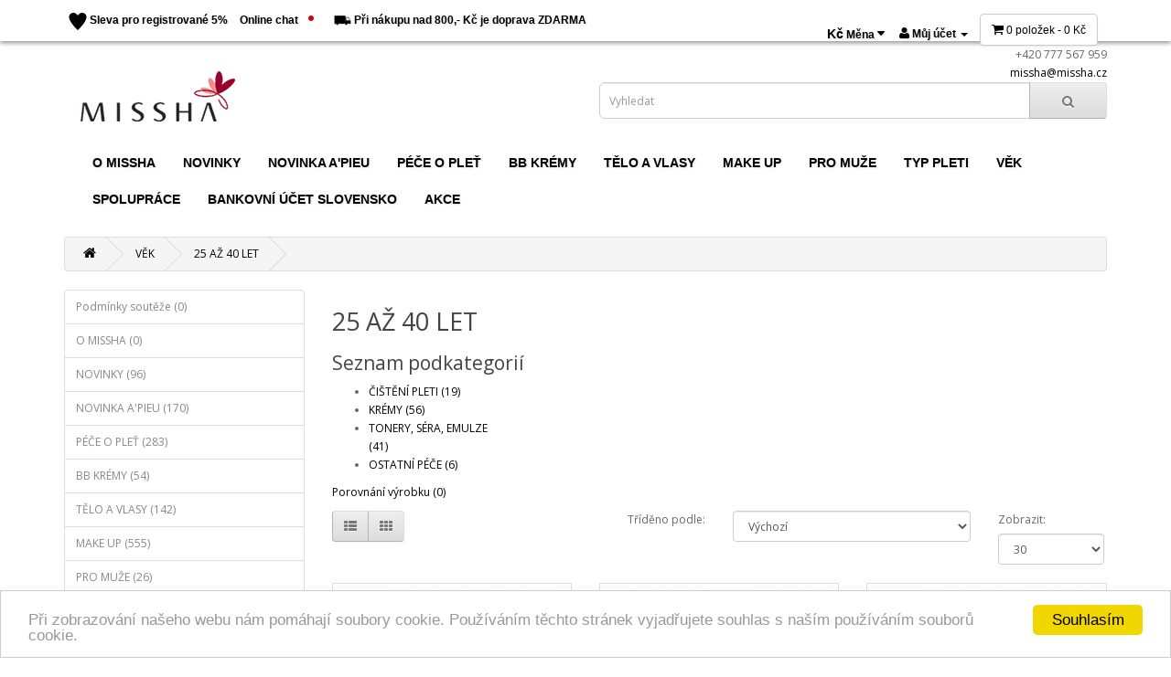

--- FILE ---
content_type: text/html; charset=utf-8
request_url: http://old.missha.cz/vek/25-az-40-let
body_size: 10497
content:
<!DOCTYPE html>
<!--[if IE]><![endif]-->
<!--[if IE 8 ]><html dir="ltr" lang="cs" class="ie8"><![endif]-->
<!--[if IE 9 ]><html dir="ltr" lang="cs" class="ie9"><![endif]-->
<!--[if (gt IE 9)|!(IE)]><!-->
<html dir="ltr" lang="cs">
<!--<![endif]-->
<head>
<meta charset="UTF-8" />
<meta name="viewport" content="width=device-width, initial-scale=1">
<title>25 AŽ 40 LET | Missha.cz</title>
<base href="http://old.missha.cz/" />
<meta name="author" content="5D Studio Company (www.5d-studio.cz)">
<meta name="robots" content="index, follow" />
<meta http-equiv="X-UA-Compatible" content="IE=edge">
<link href="http://old.missha.cz/image/catalog/logo.jpg" rel="icon" />
<link href="http://old.missha.cz/vek/25-az-40-let" rel="canonical" />
<script src="catalog/view/javascript/jquery/jquery-2.1.1.min.js" type="text/javascript"></script>
<link href="catalog/view/javascript/bootstrap/css/bootstrap.min.css" rel="stylesheet" media="screen" />
<script src="catalog/view/javascript/bootstrap/js/bootstrap.min.js" type="text/javascript"></script>
<link href="catalog/view/javascript/font-awesome/css/font-awesome.min.css" rel="stylesheet" type="text/css" />
<link href="//fonts.googleapis.com/css?family=Open+Sans:400,400i,300,700" rel="stylesheet" type="text/css" />
<script src="catalog/view/javascript/common.js" type="text/javascript"></script>
<script>
  (function(i,s,o,g,r,a,m){i['GoogleAnalyticsObject']=r;i[r]=i[r]||function(){
  (i[r].q=i[r].q||[]).push(arguments)},i[r].l=1*new Date();a=s.createElement(o),
  m=s.getElementsByTagName(o)[0];a.async=1;a.src=g;m.parentNode.insertBefore(a,m)
  })(window,document,'script','//www.google-analytics.com/analytics.js','ga');

  ga('create', 'UA-72297019-1', 'auto');
  ga('send', 'pageview');

</script>
<link href="catalog/view/theme/missha2015/stylesheet/stylesheet.css" rel="stylesheet">
</head>
<body class="product-category-237_239">
<nav id="top">
  <div class="container">
    <!-- <div class="desktop">
<form action="http://old.missha.cz/index.php?route=common/currency/currency" method="post" enctype="multipart/form-data" id="currency">
  <div class="btn-group">
    <button class="btn btn-link dropdown-toggle" data-toggle="dropdown">
            <strong> Kč</strong>
                    <span class="hidden-xs hidden-sm hidden-md">Měna</span> <i class="fa fa-caret-down"></i></button>
    <ul class="dropdown-menu">
                  <li><button class="currency-select btn btn-link btn-block" type="button" name="CZK"> Kč Česká koruna</button></li>
                        <li><button class="currency-select btn btn-link btn-block" type="button" name="EUR">€ Euro</button></li>
                </ul>
  </div>
  <input type="hidden" name="code" value="" />
  <input type="hidden" name="redirect" value="http://old.missha.cz/vek/25-az-40-let" />
</form>
</div>
    <div class="pull-left">
<form action="http://old.missha.cz/index.php?route=common/language/language" method="post" enctype="multipart/form-data" id="language">
  <div class="btn-group">
    <button class="btn btn-link dropdown-toggle" data-toggle="dropdown">
            <img src="image/flags/cz.png" alt="Čeština" title="Čeština">
                    <span class="hidden-xs hidden-sm hidden-md">Jazyk</span> <i class="fa fa-caret-down"></i></button>
    <ul class="dropdown-menu">
            <li><a href="cs"><img src="image/flags/cz.png" alt="Čeština" title="Čeština" /> Čeština</a></li>
            <li><a href="en"><img src="image/flags/gb.png" alt="English" title="English" /> English</a></li>
          </ul>
  </div>
  <input type="hidden" name="code" value="" />
  <input type="hidden" name="redirect" value="http://old.missha.cz/vek/25-az-40-let" />
</form>
</div>
 -->
    <div class="nav pull-left">
      <ul class="list-inline">

        <li><a href="vernostni-program.html"><img src="catalog/view/theme/missha2015/image/ico-heart.png" alt="" /> <span class="desktop">Sleva pro registrované 5%</span></a></li>
        <li>
          <!-- mibew button -->
          <a href="/chat/client.php?locale=cs&amp;style=silver" target="_blank" onclick="if(navigator.userAgent.toLowerCase().indexOf('opera') != -1 &amp;&amp; window.event.preventDefault) window.event.preventDefault();this.newWindow = window.open(&#039;/chat/client.php?locale=cs&amp;style=silver&amp;url=&#039;+escape(document.location.href)+&#039;&amp;referrer=&#039;+escape(document.referrer), 'mibew', 'toolbar=0,scrollbars=0,location=0,status=1,menubar=0,width=640,height=480,resizable=1');this.newWindow.focus();this.newWindow.opener=window;return false;">
            <span class="desktop">Online chat</span>
            <img src="/chat/b.php?i=simple&amp;lang=cs" alt=""/>
          </a>
          <!-- / mibew button -->
        </li>
        <li>
            <img src="catalog/view/theme/missha2015/image/ico-car.png" alt="" />
            <a href="#">
              <span class="desktop"> Při nákupu nad 800,- Kč je doprava ZDARMA</span>
            </a>
        </li>

      </ul>

    </div>

    <div id="top-links" class="nav pull-right">
      <ul class="list-inline">

        <!-- <li><a href="http://old.missha.cz/contact-us"><i class="fa fa-phone"></i></a> <span class="hidden-xs hidden-sm hidden-md">+420 777 567 959</span></li>
        <li><a href="http://old.missha.cz/wishlist" id="wishlist-total" title="Seznam přání (0)"><i class="fa fa-heart"></i> <span class="hidden-xs hidden-sm hidden-md">Seznam přání (0)</span></a></li>

        <li><a href="http://old.missha.cz/cart" title="Nákupní košík"><i class="fa fa-shopping-cart"></i> <span class="hidden-xs hidden-sm hidden-md">Nákupní košík</span></a></li>
        <li><a href="http://old.missha.cz/checkout" title="Objednat"><i class="fa fa-share"></i> <span class="hidden-xs hidden-sm hidden-md">Objednat</span></a></li>
             -->

          <li class="dropdown"><div class="desktop">
<form action="http://old.missha.cz/index.php?route=common/currency/currency" method="post" enctype="multipart/form-data" id="currency">
  <div class="btn-group">
    <button class="btn btn-link dropdown-toggle" data-toggle="dropdown">
            <strong> Kč</strong>
                    <span class="hidden-xs hidden-sm hidden-md">Měna</span> <i class="fa fa-caret-down"></i></button>
    <ul class="dropdown-menu">
                  <li><button class="currency-select btn btn-link btn-block" type="button" name="CZK"> Kč Česká koruna</button></li>
                        <li><button class="currency-select btn btn-link btn-block" type="button" name="EUR">€ Euro</button></li>
                </ul>
  </div>
  <input type="hidden" name="code" value="" />
  <input type="hidden" name="redirect" value="http://old.missha.cz/vek/25-az-40-let" />
</form>
</div>
<a href="http://old.missha.cz/my-account" title="Můj účet" class="dropdown-toggle" data-toggle="dropdown"><i class="fa fa-user"></i> <span class="hidden-xs hidden-sm hidden-md">Můj účet</span> <span class="caret"></span></a>
          <ul class="dropdown-menu dropdown-menu-left">
                        <li><a href="http://old.missha.cz/create-account">Zaregistrovat se</a></li>
            <li><a href="http://old.missha.cz/login">Přihlásit se</a></li>
                      </ul>
        </li>

        <li>
          <div id="cart" class="btn-group btn-block">
  <button type="button" data-toggle="dropdown" data-loading-text="Načítám..." class="btn dropdown-toggle"><i class="fa fa-shopping-cart"></i> <span id="cart-total">0 položek - 0 Kč</span></button>
  <ul class="dropdown-menu pull-right">
        <li>
      <p class="text-center">Váš nákupní košík je prázdný!</p>
    </li>
      </ul>
</div>
        </li>
        
      </ul>
    </div>
  </div>
</nav>
<header id="header">
  <div class="container">
    <div class="row">
      <div class="col-sm-6">
        <div id="logo">
                    <h1><a href="http://old.missha.cz/index.php?route=common/home" title="Missha - oficiální e-shop - luxusní korejská kosmetika"><img src="catalog/view/theme/missha2015/image/logo-missha.png" title="Missha - oficiální e-shop - luxusní korejská kosmetika" alt="Missha - oficiální e-shop - luxusní korejská kosmetika" class="img-responsive" /></a></h1>
                  </div>
      </div>
      <div class="col-sm-6 text-right">
                            <div id="topContact">
                        <span class="tel">+420 777 567 959</span><br />
                        <span class="mail"><a href="mailto:missha@missha.cz">missha@missha.cz</a></span>
                      </div>
         <div id="search" class="input-group">
  <input type="text" name="search" value="" placeholder="Vyhledat" class="form-control input-lg" />
  <span class="input-group-btn">
    <button type="button" class="btn btn-default btn-lg"><i class="fa fa-search"></i></button>
  </span>
</div>      </div>
    </div>
  </div>
</header>
<div class="container">
  <nav id="menu" class="navbar">
          <div class="navbar-header"><span id="category" class="visible-xs"></span>
      <button type="button" class="btn btn-navbar navbar-toggle" data-toggle="collapse" data-target=".navbar-ex1-collapse"><i class="fa fa-bars"></i></button>
    </div>
    <div class="collapse navbar-collapse navbar-ex1-collapse">
      <ul class="nav navbar-nav">
                        <li><a href="http://old.missha.cz/o-missha.html">O MISSHA</a></li>
                                <li><a href="http://old.missha.cz/novinky.html">NOVINKY</a></li>
                                <li class="dropdown"><a href="http://old.missha.cz/index.php?route=product/category&amp;path=351">NOVINKA A'PIEU</a>
          <div class="dropdown-menu">
            <div class="dropdown-inner">
                            <ul class="list-unstyled">
                                <li><a href="http://old.missha.cz/index.php?route=product/category&amp;path=351_356">DOPLŇKY (16)</a></li>
                                <li><a href="http://old.missha.cz/index.php?route=product/category&amp;path=351_355">MAKE UP (26)</a></li>
                                <li><a href="http://old.missha.cz/index.php?route=product/category&amp;path=351_352">MASKY (49)</a></li>
                                <li><a href="http://old.missha.cz/index.php?route=product/category&amp;path=351_353">PÉČE O PLEŤ (56)</a></li>
                                <li><a href="http://old.missha.cz/index.php?route=product/category&amp;path=351_354">TĚLO A VLASY (30)</a></li>
                              </ul>
                          </div>
            </div>
        </li>
                                <li class="dropdown"><a href="http://old.missha.cz/pece-o-plet">PÉČE O PLEŤ</a>
          <div class="dropdown-menu">
            <div class="dropdown-inner">
                            <ul class="list-unstyled">
                                <li><a href="http://old.missha.cz/index.php?route=product/category&amp;path=62_360">24K COLLAGEN (2)</a></li>
                                <li><a href="http://old.missha.cz/pece-o-plet/cistni-pleti">ČIŠTĚNÍ PLETI (57)</a></li>
                                <li><a href="http://old.missha.cz/pece-o-plet/masky">MASKY (103)</a></li>
                                <li><a href="http://old.missha.cz/pece-o-plet/misa">MISA (41)</a></li>
                              </ul>
                            <ul class="list-unstyled">
                                <li><a href="http://old.missha.cz/pece-o-plet/near-skin">NEAR SKIN (35)</a></li>
                                <li><a href="http://old.missha.cz/pece-o-plet/super-aqua">SUPER AQUA (55)</a></li>
                                <li><a href="http://old.missha.cz/pece-o-plet/time-revolution">TIME REVOLUTION (32)</a></li>
                              </ul>
                          </div>
            </div>
        </li>
                                <li class="dropdown"><a href="http://old.missha.cz/bb-kremy-105">BB KRÉMY</a>
          <div class="dropdown-menu">
            <div class="dropdown-inner">
                            <ul class="list-unstyled">
                                <li><a href="http://old.missha.cz/bb-kremy-105/baze-pod-bb-kremy">BÁZE POD BB KRÉMY (2)</a></li>
                              </ul>
                            <ul class="list-unstyled">
                                <li><a href="http://old.missha.cz/bb-kremy-105/bb-kremy-bb-krem-cream-makeup">BB KRÉMY ( BB krém cream makeup ) (49)</a></li>
                              </ul>
                            <ul class="list-unstyled">
                                <li><a href="http://old.missha.cz/bb-kremy-105/cisteni-a-odlicovani">ČIŠTĚNÍ A ODLIČOVÁNÍ (3)</a></li>
                              </ul>
                          </div>
            </div>
        </li>
                                <li class="dropdown"><a href="http://old.missha.cz/telo-a-vlasy">TĚLO A VLASY</a>
          <div class="dropdown-menu">
            <div class="dropdown-inner">
                            <ul class="list-unstyled">
                                <li><a href="http://old.missha.cz/telo-a-vlasy/parfemy">PARFÉMY (7)</a></li>
                                <li><a href="http://old.missha.cz/telo-a-vlasy/pece-o-nohy">PÉČE O NOHY (10)</a></li>
                                <li><a href="http://old.missha.cz/telo-a-vlasy/pece-o-ruce">PÉČE O RUCE (36)</a></li>
                                <li><a href="http://old.missha.cz/telo-a-vlasy/pece-o-telo">PÉČE O TĚLO (40)</a></li>
                                <li><a href="http://old.missha.cz/telo-a-vlasy/vlasy">PÉČE O VLASY (47)</a></li>
                                <li><a href="http://old.missha.cz/telo-a-vlasy/uv-ochrana">UV OCHRANA (9)</a></li>
                              </ul>
                          </div>
            </div>
        </li>
                                <li class="dropdown"><a href="http://old.missha.cz/makeup">MAKE UP</a>
          <div class="dropdown-menu">
            <div class="dropdown-inner">
                            <ul class="list-unstyled">
                                <li><a href="http://old.missha.cz/makeup/make-up-doplňky">DOPLŇKY (32)</a></li>
                                <li><a href="http://old.missha.cz/makeup/make-up">MAKE UP (108)</a></li>
                              </ul>
                            <ul class="list-unstyled">
                                <li><a href="http://old.missha.cz/makeup/nehty">NEHTY (36)</a></li>
                                <li><a href="http://old.missha.cz/makeup/oci">OČI (165)</a></li>
                              </ul>
                            <ul class="list-unstyled">
                                <li><a href="http://old.missha.cz/makeup/odliceni">ODLÍČENÍ (15)</a></li>
                                <li><a href="http://old.missha.cz/makeup/rty">RTY (134)</a></li>
                              </ul>
                            <ul class="list-unstyled">
                                <li><a href="http://old.missha.cz/makeup/stetec-houbicky">ŠTĚTCE A HOUBIČKY (62)</a></li>
                                <li><a href="http://old.missha.cz/makeup/tvare">TVÁŘE (20)</a></li>
                              </ul>
                          </div>
            </div>
        </li>
                                <li class="dropdown"><a href="http://old.missha.cz/pro-muze">PRO MUŽE</a>
          <div class="dropdown-menu">
            <div class="dropdown-inner">
                            <ul class="list-unstyled">
                                <li><a href="http://old.missha.cz/pro-muze/sun-protector-bb-cream">BB Cream (2)</a></li>
                                <li><a href="http://old.missha.cz/pro-muze/cisteni-pleti">ČIŠTĚNÍ PLETI A MASKY (7)</a></li>
                                <li><a href="http://old.missha.cz/pro-muze/multifunkcni-krem">MULTIFUNKČNÍ KRÉMY (0)</a></li>
                                <li><a href="http://old.missha.cz/pro-muze/holeni">NA HOLENÍ (1)</a></li>
                                <li><a href="http://old.missha.cz/pro-muze/pece-o-telo-a-vlasy">PÉČE O TĚLO A VLASY (10)</a></li>
                                <li><a href="http://old.missha.cz/pro-muze/holeni-1">VÝŽIVA A ZKLIDNĚNÍ PLETI (8)</a></li>
                              </ul>
                          </div>
            </div>
        </li>
                                <li class="dropdown"><a href="http://old.missha.cz/typ-pleti">TYP PLETI</a>
          <div class="dropdown-menu">
            <div class="dropdown-inner">
                            <ul class="list-unstyled">
                                <li><a href="http://old.missha.cz/typ-pleti/citliva-plet">CITLIVÁ PLEŤ (106)</a></li>
                                <li><a href="http://old.missha.cz/typ-pleti/mastna-plet">MASTNÁ PLEŤ (70)</a></li>
                                <li><a href="http://old.missha.cz/typ-pleti/normalni-plet">NORMÁLNÍ PLEŤ (128)</a></li>
                                <li><a href="http://old.missha.cz/typ-pleti/smisena-plet">SMÍŠENÁ PLEŤ (92)</a></li>
                                <li><a href="http://old.missha.cz/typ-pleti/sucha-plet">SUCHÁ PLEŤ (121)</a></li>
                                <li><a href="http://old.missha.cz/typ-pleti/pece-o-vrasky">PÉČE O VRÁSKY (45)</a></li>
                                <li><a href="http://old.missha.cz/typ-pleti/problematicka-plet">PROBLEMATICKÁ PLEŤ (52)</a></li>
                              </ul>
                          </div>
            </div>
        </li>
                                <li class="dropdown"><a href="http://old.missha.cz/vek">VĚK</a>
          <div class="dropdown-menu">
            <div class="dropdown-inner">
                            <ul class="list-unstyled">
                                <li><a href="http://old.missha.cz/vek/do-25-let">DO 25 LET (79)</a></li>
                                <li><a href="http://old.missha.cz/vek/25-az-40-let">25 AŽ 40 LET (138)</a></li>
                                <li><a href="http://old.missha.cz/vek/40-az-50-let">40 AŽ 50 LET (109)</a></li>
                                <li><a href="http://old.missha.cz/vek/zrala-plet-nad-50-let">ZRALÁ PLEŤ NAD 50 LET (60)</a></li>
                              </ul>
                          </div>
            </div>
        </li>
                                <li><a href="http://old.missha.cz/spoluprace">SPOLUPRÁCE</a></li>
                                <li><a href="http://old.missha.cz/index.php?route=product/category&amp;path=359">BANKOVNÍ ÚČET SLOVENSKO</a></li>
                                <li><a href="http://old.missha.cz/sleva">AKCE</a></li>
                      </ul>
    </div>
  </nav>
</div>
<div class="container">
  <ul class="breadcrumb">
        <li><a href="http://old.missha.cz/index.php?route=common/home"><i class="fa fa-home"></i></a></li>
        <li><a href="http://old.missha.cz/vek">VĚK</a></li>
        <li><a href="http://old.missha.cz/vek/25-az-40-let">25 AŽ 40 LET</a></li>
      </ul>
  <div class="row"><div id="column-left" class="col-sm-3 hidden-xs">
    <div class="list-group">
      <a href="http://old.missha.cz/index.php?route=product/category&amp;path=361" class="list-group-item">Podmínky soutěže (0)</a>
        <a href="http://old.missha.cz/o-missha.html" class="list-group-item">O MISSHA (0)</a>
        <a href="http://old.missha.cz/novinky.html" class="list-group-item">NOVINKY (96)</a>
        <a href="http://old.missha.cz/index.php?route=product/category&amp;path=351" class="list-group-item">NOVINKA A'PIEU (170)</a>
        <a href="http://old.missha.cz/pece-o-plet" class="list-group-item">PÉČE O PLEŤ (283)</a>
        <a href="http://old.missha.cz/bb-kremy-105" class="list-group-item">BB KRÉMY (54)</a>
        <a href="http://old.missha.cz/telo-a-vlasy" class="list-group-item">TĚLO A VLASY (142)</a>
        <a href="http://old.missha.cz/makeup" class="list-group-item">MAKE UP (555)</a>
        <a href="http://old.missha.cz/pro-muze" class="list-group-item">PRO MUŽE (26)</a>
        <a href="http://old.missha.cz/typ-pleti" class="list-group-item">TYP PLETI (165)</a>
        <a href="http://old.missha.cz/vek" class="list-group-item active">VĚK (147)</a>
        <a href="http://old.missha.cz/vek/do-25-let" class="list-group-item">&nbsp;&nbsp;&nbsp;- DO 25 LET (79)</a>
        <a href="http://old.missha.cz/vek/25-az-40-let" class="list-group-item active">&nbsp;&nbsp;&nbsp;- 25 AŽ 40 LET (138)</a>
        <a href="http://old.missha.cz/vek/40-az-50-let" class="list-group-item">&nbsp;&nbsp;&nbsp;- 40 AŽ 50 LET (109)</a>
        <a href="http://old.missha.cz/vek/zrala-plet-nad-50-let" class="list-group-item">&nbsp;&nbsp;&nbsp;- ZRALÁ PLEŤ NAD 50 LET (60)</a>
              <a href="http://old.missha.cz/spoluprace" class="list-group-item">SPOLUPRÁCE (0)</a>
        <a href="http://old.missha.cz/index.php?route=product/category&amp;path=359" class="list-group-item">BANKOVNÍ ÚČET SLOVENSKO (0)</a>
        <a href="http://old.missha.cz/sleva" class="list-group-item">AKCE (164)</a>
    </div>
  </div>
                <div id="content" class="col-sm-9">      <h2>25 AŽ 40 LET</h2>
                  <h3>Seznam podkategorií</h3>
            <div class="row">
        <div class="col-sm-3">
          <ul>
                        <li><a href="http://old.missha.cz/vek/25-az-40-let/cisteni-pleti-276">ČIŠTĚNÍ PLETI (19)</a></li>
                        <li><a href="http://old.missha.cz/vek/25-az-40-let/kremy-274">KRÉMY (56)</a></li>
                        <li><a href="http://old.missha.cz/vek/25-az-40-let/tonery,-sera,-emulze-275">TONERY, SÉRA, EMULZE (41)</a></li>
                        <li><a href="http://old.missha.cz/vek/25-az-40-let/ostatni-pece-277">OSTATNÍ PÉČE (6)</a></li>
                      </ul>
        </div>
      </div>
                        <p><a href="http://old.missha.cz/compare-products" id="compare-total">Porovnání výrobku (0)</a></p>
      <div class="row">
        <div class="col-md-4">
          <div class="btn-group hidden-xs">
            <button type="button" id="list-view" class="btn btn-default" data-toggle="tooltip" title="Seznam"><i class="fa fa-th-list"></i></button>
            <button type="button" id="grid-view" class="btn btn-default" data-toggle="tooltip" title="Dlaždice"><i class="fa fa-th"></i></button>
          </div>
        </div>
        <div class="col-md-2 text-right">
          <label class="control-label" for="input-sort">Tříděno podle:</label>
        </div>
        <div class="col-md-3 text-right">
          <select id="input-sort" class="form-control" onchange="location = this.value;">
                                    <option value="http://old.missha.cz/vek/25-az-40-let?sort=p.sort_order&amp;order=ASC" selected="selected">Výchozí</option>
                                                <option value="http://old.missha.cz/vek/25-az-40-let?sort=pd.name&amp;order=ASC">Název (A - Z)</option>
                                                <option value="http://old.missha.cz/vek/25-az-40-let?sort=pd.name&amp;order=DESC">Název (Z - A)</option>
                                                <option value="http://old.missha.cz/vek/25-az-40-let?sort=p.price&amp;order=ASC">Cena (Nejnižší &gt; Nejvyšší)</option>
                                                <option value="http://old.missha.cz/vek/25-az-40-let?sort=p.price&amp;order=DESC">Cena (Nejvyšší &gt; Nejnižší)</option>
                                                <option value="http://old.missha.cz/vek/25-az-40-let?sort=rating&amp;order=DESC">Hodnocení (Nejvyšší)</option>
                                                <option value="http://old.missha.cz/vek/25-az-40-let?sort=rating&amp;order=ASC">Hodnocení (Nejnižší)</option>
                                                <option value="http://old.missha.cz/vek/25-az-40-let?sort=p.model&amp;order=ASC">Model (A - Z)</option>
                                                <option value="http://old.missha.cz/vek/25-az-40-let?sort=p.model&amp;order=DESC">Model (Z - A)</option>
                                  </select>
        </div>
        <div class="col-md-1 text-right">
          <label class="control-label" for="input-limit">Zobrazit:</label>
        </div>
        <div class="col-md-2 text-right">
          <select id="input-limit" class="form-control" onchange="location = this.value;">
                                    <option value="http://old.missha.cz/vek/25-az-40-let?limit=25">25</option>
                                                <option value="http://old.missha.cz/vek/25-az-40-let?limit=30" selected="selected">30</option>
                                                <option value="http://old.missha.cz/vek/25-az-40-let?limit=50">50</option>
                                                <option value="http://old.missha.cz/vek/25-az-40-let?limit=75">75</option>
                                                <option value="http://old.missha.cz/vek/25-az-40-let?limit=100">100</option>
                                  </select>
        </div>
      </div>
      <br />
      <div class="row">
                <div class="product-layout product-list col-xs-12">
          <div class="product-thumb">
            <div class="image"><a href="http://old.missha.cz/vek/25-az-40-let?product_id=2732"><img src="http://old.missha.cz/image/cache/catalog/bb/MISA Cho Bo Yang-228x228.jpg" alt="MISA Cho Bo Yang BB Cream SPF/PA++ (No.21/Natural Beige) (M2473)" title="MISA Cho Bo Yang BB Cream SPF/PA++ (No.21/Natural Beige) (M2473)" class="img-responsive" /></a></div>
            <div>
              <div class="caption">
                <h4><a href="http://old.missha.cz/vek/25-az-40-let?product_id=2732">MISA Cho Bo Yang BB Cream SPF/PA++ (No.21/Natural Beige) (M2473)</a></h4>
                <p>Intenzivní péči a harmonický, zářivý tón pleti dodává BB krém MISA Cho Bo Yang BB Cream. Komplex z b..</p>
                                                <p class="price">
                                    669 Kč                                                    </p>
                              </div>
              <div class="button-group">
                <button type="button" onclick="cart.add('2732');"><i class="fa fa-shopping-cart"></i> <span class="hidden-xs hidden-sm hidden-md"> do košíku</span></button>
                <button type="button" data-toggle="tooltip" title="Do oblíbených" onclick="wishlist.add('2732');"><i class="fa fa-heart"></i></button>
                <!--<button type="button" data-toggle="tooltip" title="Porovnat tento produkt" onclick="compare.add('2732');"><i class="fa fa-exchange"></i></button>-->
              </div>
            </div>
          </div>
        </div>
                <div class="product-layout product-list col-xs-12">
          <div class="product-thumb">
            <div class="image"><a href="http://old.missha.cz/vek/25-az-40-let/bb-krem-missha-cho-bo-yang-bb-cream-spf30-pa"><img src="http://old.missha.cz/image/cache/catalog/bb/MISA Cho Bo Yang-228x228.jpg" alt="MISA Cho Bo Yang BB Cream SPF/PA++ (No.23/Calm Beige) (M2474)" title="MISA Cho Bo Yang BB Cream SPF/PA++ (No.23/Calm Beige) (M2474)" class="img-responsive" /></a></div>
            <div>
              <div class="caption">
                <h4><a href="http://old.missha.cz/vek/25-az-40-let/bb-krem-missha-cho-bo-yang-bb-cream-spf30-pa">MISA Cho Bo Yang BB Cream SPF/PA++ (No.23/Calm Beige) (M2474)</a></h4>
                <p>Intenzivní péči a harmonický, zářivý tón pleti dodává BB krém MISA Cho Bo Yang BB Cream. Komplex z b..</p>
                                <div class="rating">
                                                      <span class="fa fa-stack"><i class="fa fa-star fa-stack-2x"></i><i class="fa fa-star-o fa-stack-2x"></i></span>
                                                                        <span class="fa fa-stack"><i class="fa fa-star fa-stack-2x"></i><i class="fa fa-star-o fa-stack-2x"></i></span>
                                                                        <span class="fa fa-stack"><i class="fa fa-star fa-stack-2x"></i><i class="fa fa-star-o fa-stack-2x"></i></span>
                                                                        <span class="fa fa-stack"><i class="fa fa-star fa-stack-2x"></i><i class="fa fa-star-o fa-stack-2x"></i></span>
                                                                        <span class="fa fa-stack"><i class="fa fa-star fa-stack-2x"></i><i class="fa fa-star-o fa-stack-2x"></i></span>
                                                    </div>
                                                <p class="price">
                                    669 Kč                                                    </p>
                              </div>
              <div class="button-group">
                <button type="button" onclick="cart.add('81');"><i class="fa fa-shopping-cart"></i> <span class="hidden-xs hidden-sm hidden-md"> do košíku</span></button>
                <button type="button" data-toggle="tooltip" title="Do oblíbených" onclick="wishlist.add('81');"><i class="fa fa-heart"></i></button>
                <!--<button type="button" data-toggle="tooltip" title="Porovnat tento produkt" onclick="compare.add('81');"><i class="fa fa-exchange"></i></button>-->
              </div>
            </div>
          </div>
        </div>
                <div class="product-layout product-list col-xs-12">
          <div class="product-thumb">
            <div class="image"><a href="http://old.missha.cz/vek/25-az-40-let?product_id=3092"><img src="http://old.missha.cz/image/cache/catalog/bb/MISA Cho Bo Yang-228x228.jpg" alt="MISA Cho Bo Yang BB Cream SPF30/PA++ (No.22) (I5240)" title="MISA Cho Bo Yang BB Cream SPF30/PA++ (No.22) (I5240)" class="img-responsive" /></a></div>
            <div>
              <div class="caption">
                <h4><a href="http://old.missha.cz/vek/25-az-40-let?product_id=3092">MISA Cho Bo Yang BB Cream SPF30/PA++ (No.22) (I5240)</a></h4>
                <p>Intenzivní péči a harmonický, zářivý tón pleti dodává BB krém MISA Cho Bo Yang BB Cream. Komplex z b..</p>
                                                <p class="price">
                                    669 Kč                                                    </p>
                              </div>
              <div class="button-group">
                <button type="button" onclick="cart.add('3092');"><i class="fa fa-shopping-cart"></i> <span class="hidden-xs hidden-sm hidden-md"> do košíku</span></button>
                <button type="button" data-toggle="tooltip" title="Do oblíbených" onclick="wishlist.add('3092');"><i class="fa fa-heart"></i></button>
                <!--<button type="button" data-toggle="tooltip" title="Porovnat tento produkt" onclick="compare.add('3092');"><i class="fa fa-exchange"></i></button>-->
              </div>
            </div>
          </div>
        </div>
                <div class="product-layout product-list col-xs-12">
          <div class="product-thumb">
            <div class="image"><a href="http://old.missha.cz/vek/25-az-40-let/misa-cho-bo-yang-chung-an-massage-cream-pleovy-masazni-krem-200ml-m1249.html"><img src="http://old.missha.cz/image/cache/catalog/m1249_1-228x228.jpg" alt="MISA Cho Bo Yang Chung An Massage Cream- pleťový masážní krém 200ml (M1249)" title="MISA Cho Bo Yang Chung An Massage Cream- pleťový masážní krém 200ml (M1249)" class="img-responsive" /></a></div>
            <div>
              <div class="caption">
                <h4><a href="http://old.missha.cz/vek/25-az-40-let/misa-cho-bo-yang-chung-an-massage-cream-pleovy-masazni-krem-200ml-m1249.html">MISA Cho Bo Yang Chung An Massage Cream- pleťový masážní krém 200ml (M1249)</a></h4>
                <p>Masážní pleťový bylinný krém poskytuje bohatou výživu a vitalitu pokožce z fermentovaných rostlinnýc..</p>
                                                <p class="price">
                                    <span class="price-new">509 Kč</span> <span class="price-old">727 Kč</span>
                                                    </p>
                              </div>
              <div class="button-group">
                <button type="button" onclick="cart.add('1404');"><i class="fa fa-shopping-cart"></i> <span class="hidden-xs hidden-sm hidden-md"> do košíku</span></button>
                <button type="button" data-toggle="tooltip" title="Do oblíbených" onclick="wishlist.add('1404');"><i class="fa fa-heart"></i></button>
                <!--<button type="button" data-toggle="tooltip" title="Porovnat tento produkt" onclick="compare.add('1404');"><i class="fa fa-exchange"></i></button>-->
              </div>
            </div>
          </div>
        </div>
                <div class="product-layout product-list col-xs-12">
          <div class="product-thumb">
            <div class="image"><a href="http://old.missha.cz/vek/25-az-40-let/m1217-misa-cho-bo-yang-essence"><img src="http://old.missha.cz/image/cache/catalog/misa/cho-bo-yang/choboyang-essence-228x228.jpg" alt="MISA Cho Bo Yang Essence - orientální bylinná esence (M1217)" title="MISA Cho Bo Yang Essence - orientální bylinná esence (M1217)" class="img-responsive" /></a></div>
            <div>
              <div class="caption">
                <h4><a href="http://old.missha.cz/vek/25-az-40-let/m1217-misa-cho-bo-yang-essence">MISA Cho Bo Yang Essence - orientální bylinná esence (M1217)</a></h4>
                <p>
	Orientální bylinná esence poskytující vitalitu a výživu.


	Popis:

	Vysoce vyživující, hydr..</p>
                                                <p class="price">
                                    <span class="price-new">768 Kč</span> <span class="price-old">1 096 Kč</span>
                                                    </p>
                              </div>
              <div class="button-group">
                <button type="button" onclick="cart.add('262');"><i class="fa fa-shopping-cart"></i> <span class="hidden-xs hidden-sm hidden-md"> do košíku</span></button>
                <button type="button" data-toggle="tooltip" title="Do oblíbených" onclick="wishlist.add('262');"><i class="fa fa-heart"></i></button>
                <!--<button type="button" data-toggle="tooltip" title="Porovnat tento produkt" onclick="compare.add('262');"><i class="fa fa-exchange"></i></button>-->
              </div>
            </div>
          </div>
        </div>
                <div class="product-layout product-list col-xs-12">
          <div class="product-thumb">
            <div class="image"><a href="http://old.missha.cz/vek/25-az-40-let?product_id=2927"><img src="http://old.missha.cz/image/cache/catalog/misa/cho gong jin/MISA Cho Gong Jin Ampoule (R)-228x228.jpg" alt="MISA Cho Gong Jin Ampoule – Koncentrovaná anti-age ampule (I3029)" title="MISA Cho Gong Jin Ampoule – Koncentrovaná anti-age ampule (I3029)" class="img-responsive" /></a></div>
            <div>
              <div class="caption">
                <h4><a href="http://old.missha.cz/vek/25-az-40-let?product_id=2927">MISA Cho Gong Jin Ampoule – Koncentrovaná anti-age ampule (I3029)</a></h4>
                <p>Koncentrovaná anti-age ampule zabraňuje vysušování pleti a dopomáhá k zářivé pokožce. Vysoce koncent..</p>
                                                <p class="price">
                                    902 Kč                                                    </p>
                              </div>
              <div class="button-group">
                <button type="button" onclick="cart.add('2927');"><i class="fa fa-shopping-cart"></i> <span class="hidden-xs hidden-sm hidden-md"> do košíku</span></button>
                <button type="button" data-toggle="tooltip" title="Do oblíbených" onclick="wishlist.add('2927');"><i class="fa fa-heart"></i></button>
                <!--<button type="button" data-toggle="tooltip" title="Porovnat tento produkt" onclick="compare.add('2927');"><i class="fa fa-exchange"></i></button>-->
              </div>
            </div>
          </div>
        </div>
                <div class="product-layout product-list col-xs-12">
          <div class="product-thumb">
            <div class="image"><a href="http://old.missha.cz/vek/25-az-40-let/misa-cho-gong-jin-cleansing-foam-orientalni-cistici-pleova-pna-m5458.html"><img src="http://old.missha.cz/image/cache/catalog/misa/cho gong jin/MISSHA-Misa-Cho-Gong-Jin-Cleansing-Foam-228x228.jpeg" alt="MISA Cho Gong Jin Cleansing Foam – Orientální čistící pleťová pěna (M5458)" title="MISA Cho Gong Jin Cleansing Foam – Orientální čistící pleťová pěna (M5458)" class="img-responsive" /></a></div>
            <div>
              <div class="caption">
                <h4><a href="http://old.missha.cz/vek/25-az-40-let/misa-cho-gong-jin-cleansing-foam-orientalni-cistici-pleova-pna-m5458.html">MISA Cho Gong Jin Cleansing Foam – Orientální čistící pleťová pěna (M5458)</a></h4>
                <p>Orientální čistící pleťová pěna. Jemná čistící schopnost zajišťuje komfortní odstranění make-upu a n..</p>
                                                <p class="price">
                                    462 Kč                                                    </p>
                              </div>
              <div class="button-group">
                <button type="button" onclick="cart.add('1666');"><i class="fa fa-shopping-cart"></i> <span class="hidden-xs hidden-sm hidden-md"> do košíku</span></button>
                <button type="button" data-toggle="tooltip" title="Do oblíbených" onclick="wishlist.add('1666');"><i class="fa fa-heart"></i></button>
                <!--<button type="button" data-toggle="tooltip" title="Porovnat tento produkt" onclick="compare.add('1666');"><i class="fa fa-exchange"></i></button>-->
              </div>
            </div>
          </div>
        </div>
                <div class="product-layout product-list col-xs-12">
          <div class="product-thumb">
            <div class="image"><a href="http://old.missha.cz/vek/25-az-40-let/misa-cho-gong-jin-cream-celkovy-anti-aging-orientalni-bylinny-krem-m5754.html"><img src="http://old.missha.cz/image/cache/catalog/A CHO GONG JIN CREAM-600x711-228x228.jpg" alt="MISA Cho Gong Jin Cream – Anti-age orientální bylinný krém (M5754)" title="MISA Cho Gong Jin Cream – Anti-age orientální bylinný krém (M5754)" class="img-responsive" /></a></div>
            <div>
              <div class="caption">
                <h4><a href="http://old.missha.cz/vek/25-az-40-let/misa-cho-gong-jin-cream-celkovy-anti-aging-orientalni-bylinny-krem-m5754.html">MISA Cho Gong Jin Cream – Anti-age orientální bylinný krém (M5754)</a></h4>
                <p>Orientální bylinný anti-age pleťový krém, který komplexně chrání pleť proti příznakům stárnutí, posk..</p>
                                                <p class="price">
                                    963 Kč                                                    </p>
                              </div>
              <div class="button-group">
                <button type="button" onclick="cart.add('1458');"><i class="fa fa-shopping-cart"></i> <span class="hidden-xs hidden-sm hidden-md"> do košíku</span></button>
                <button type="button" data-toggle="tooltip" title="Do oblíbených" onclick="wishlist.add('1458');"><i class="fa fa-heart"></i></button>
                <!--<button type="button" data-toggle="tooltip" title="Porovnat tento produkt" onclick="compare.add('1458');"><i class="fa fa-exchange"></i></button>-->
              </div>
            </div>
          </div>
        </div>
                <div class="product-layout product-list col-xs-12">
          <div class="product-thumb">
            <div class="image"><a href="http://old.missha.cz/vek/25-az-40-let/misa-cho-gong-jin-toner-celkovy-anti-aging-orientalni-bylinny-toner-m5751.html"><img src="http://old.missha.cz/image/cache/catalog/missha-missha-cho-gong-jin-anti-aging-emulsion-228x228.jpg" alt="MISA Cho Gong Jin Emulsion – Anti-age orientální bylinná emulze (M5752)" title="MISA Cho Gong Jin Emulsion – Anti-age orientální bylinná emulze (M5752)" class="img-responsive" /></a></div>
            <div>
              <div class="caption">
                <h4><a href="http://old.missha.cz/vek/25-az-40-let/misa-cho-gong-jin-toner-celkovy-anti-aging-orientalni-bylinny-toner-m5751.html">MISA Cho Gong Jin Emulsion – Anti-age orientální bylinná emulze (M5752)</a></h4>
                <p>Anti-age orientální bylinná
emulze, která poskytuje vysoký vyživující efekt, vitalizuje unavenou po..</p>
                                                <p class="price">
                                    1 139 Kč                                                    </p>
                              </div>
              <div class="button-group">
                <button type="button" onclick="cart.add('1454');"><i class="fa fa-shopping-cart"></i> <span class="hidden-xs hidden-sm hidden-md"> do košíku</span></button>
                <button type="button" data-toggle="tooltip" title="Do oblíbených" onclick="wishlist.add('1454');"><i class="fa fa-heart"></i></button>
                <!--<button type="button" data-toggle="tooltip" title="Porovnat tento produkt" onclick="compare.add('1454');"><i class="fa fa-exchange"></i></button>-->
              </div>
            </div>
          </div>
        </div>
                <div class="product-layout product-list col-xs-12">
          <div class="product-thumb">
            <div class="image"><a href="http://old.missha.cz/vek/25-az-40-let/misa-cho-gong-jin-essence-koncentrovana-celkova-anti-aging-orientalni-bylinna-esence-m5753.html"><img src="http://old.missha.cz/image/cache/catalog/missha-cho-gong-jin-anti-aging-essence-228x228.jpg" alt="MISA Cho Gong Jin Essence – Koncentrovaná celková anti-aging orientální bylinná esence (E2061)" title="MISA Cho Gong Jin Essence – Koncentrovaná celková anti-aging orientální bylinná esence (E2061)" class="img-responsive" /></a></div>
            <div>
              <div class="caption">
                <h4><a href="http://old.missha.cz/vek/25-az-40-let/misa-cho-gong-jin-essence-koncentrovana-celkova-anti-aging-orientalni-bylinna-esence-m5753.html">MISA Cho Gong Jin Essence – Koncentrovaná celková anti-aging orientální bylinná esence (E2061)</a></h4>
                <p>Koncentrovaná anti-age orientální
bylinná esence zvyšuje sílu pokožky a pomáhá jí v&nbsp;boji proti..</p>
                                                <p class="price">
                                    943 Kč                                                    </p>
                              </div>
              <div class="button-group">
                <button type="button" onclick="cart.add('1456');"><i class="fa fa-shopping-cart"></i> <span class="hidden-xs hidden-sm hidden-md"> do košíku</span></button>
                <button type="button" data-toggle="tooltip" title="Do oblíbených" onclick="wishlist.add('1456');"><i class="fa fa-heart"></i></button>
                <!--<button type="button" data-toggle="tooltip" title="Porovnat tento produkt" onclick="compare.add('1456');"><i class="fa fa-exchange"></i></button>-->
              </div>
            </div>
          </div>
        </div>
                <div class="product-layout product-list col-xs-12">
          <div class="product-thumb">
            <div class="image"><a href="http://old.missha.cz/vek/25-az-40-let/misa-cho-gong-jin-eye-cream-anti-age-orientalni-bylinny-ocni-krem-m5758.html"><img src="http://old.missha.cz/image/cache/catalog/eye01_73785_20160202090316664-228x228.jpg" alt="MISA Cho Gong Jin Eye Cream – Anti-age orientální bylinný oční krém (M5758)" title="MISA Cho Gong Jin Eye Cream – Anti-age orientální bylinný oční krém (M5758)" class="img-responsive" /></a></div>
            <div>
              <div class="caption">
                <h4><a href="http://old.missha.cz/vek/25-az-40-let/misa-cho-gong-jin-eye-cream-anti-age-orientalni-bylinny-ocni-krem-m5758.html">MISA Cho Gong Jin Eye Cream – Anti-age orientální bylinný oční krém (M5758)</a></h4>
                <p>Anti-age oční bylinný krém. Krémová
textura maximalizuje vyživující efekt, pomáhá vyplnit vrásky a ..</p>
                                                <p class="price">
                                    1 039 Kč                                                    </p>
                              </div>
              <div class="button-group">
                <button type="button" onclick="cart.add('1633');"><i class="fa fa-shopping-cart"></i> <span class="hidden-xs hidden-sm hidden-md"> do košíku</span></button>
                <button type="button" data-toggle="tooltip" title="Do oblíbených" onclick="wishlist.add('1633');"><i class="fa fa-heart"></i></button>
                <!--<button type="button" data-toggle="tooltip" title="Porovnat tento produkt" onclick="compare.add('1633');"><i class="fa fa-exchange"></i></button>-->
              </div>
            </div>
          </div>
        </div>
                <div class="product-layout product-list col-xs-12">
          <div class="product-thumb">
            <div class="image"><a href="http://old.missha.cz/vek/25-az-40-let?product_id=2636"><img src="http://old.missha.cz/image/cache/catalog/misa/cho gong jin/MISA Cho Gong Jin Face and Eye Cream-228x228.jpg" alt="MISA Cho Gong Jin Face &amp; Eye Cream – Celkový anti-age orientální pleťový a oční krém (I0024)" title="MISA Cho Gong Jin Face &amp; Eye Cream – Celkový anti-age orientální pleťový a oční krém (I0024)" class="img-responsive" /></a></div>
            <div>
              <div class="caption">
                <h4><a href="http://old.missha.cz/vek/25-az-40-let?product_id=2636">MISA Cho Gong Jin Face &amp; Eye Cream – Celkový anti-age orientální pleťový a oční krém (I0024)</a></h4>
                <p>Celkový anti-age orientální pleťový a oční krém
pomáhá zlepšit vrásky okolo očí, hydratuje a zpevňu..</p>
                                                <p class="price">
                                    990 Kč                                                    </p>
                              </div>
              <div class="button-group">
                <button type="button" onclick="cart.add('2636');"><i class="fa fa-shopping-cart"></i> <span class="hidden-xs hidden-sm hidden-md"> do košíku</span></button>
                <button type="button" data-toggle="tooltip" title="Do oblíbených" onclick="wishlist.add('2636');"><i class="fa fa-heart"></i></button>
                <!--<button type="button" data-toggle="tooltip" title="Porovnat tento produkt" onclick="compare.add('2636');"><i class="fa fa-exchange"></i></button>-->
              </div>
            </div>
          </div>
        </div>
                <div class="product-layout product-list col-xs-12">
          <div class="product-thumb">
            <div class="image"><a href="http://old.missha.cz/vek/25-az-40-let?product_id=2430"><img src="http://old.missha.cz/image/cache/catalog/misa/cho gong jin/MISA Cho Gong Jin First Oil-228x228.jpg" alt="MISA Cho Gong Jin First Oil – Intenzivní anti-age orientální rostlinný olej (M5750)" title="MISA Cho Gong Jin First Oil – Intenzivní anti-age orientální rostlinný olej (M5750)" class="img-responsive" /></a></div>
            <div>
              <div class="caption">
                <h4><a href="http://old.missha.cz/vek/25-az-40-let?product_id=2430">MISA Cho Gong Jin First Oil – Intenzivní anti-age orientální rostlinný olej (M5750)</a></h4>
                <p>Intenzivní anti-age orientální rostlinný olej pro první krok
v&nbsp;péči o pleť. Pomáhá udržovat op..</p>
                                                <p class="price">
                                    981 Kč                                                    </p>
                              </div>
              <div class="button-group">
                <button type="button" onclick="cart.add('2430');"><i class="fa fa-shopping-cart"></i> <span class="hidden-xs hidden-sm hidden-md"> do košíku</span></button>
                <button type="button" data-toggle="tooltip" title="Do oblíbených" onclick="wishlist.add('2430');"><i class="fa fa-heart"></i></button>
                <!--<button type="button" data-toggle="tooltip" title="Porovnat tento produkt" onclick="compare.add('2430');"><i class="fa fa-exchange"></i></button>-->
              </div>
            </div>
          </div>
        </div>
                <div class="product-layout product-list col-xs-12">
          <div class="product-thumb">
            <div class="image"><a href="http://old.missha.cz/vek/25-az-40-let?product_id=1965"><img src="http://old.missha.cz/image/cache/catalog/misa/cho gong jin/misa cho gong jin peel off mask-228x228.jpg" alt="MISA Cho Gong Jin Peel Off Pack – Orientální pleťová slupovací maska (M5110)" title="MISA Cho Gong Jin Peel Off Pack – Orientální pleťová slupovací maska (M5110)" class="img-responsive" /></a></div>
            <div>
              <div class="caption">
                <h4><a href="http://old.missha.cz/vek/25-az-40-let?product_id=1965">MISA Cho Gong Jin Peel Off Pack – Orientální pleťová slupovací maska (M5110)</a></h4>
                <p>Orientální bylinná slupovací maska pomáhá odstranit odumřelé kožní buňky a nečistoty a vyhlazuje a z..</p>
                                                <p class="price">
                                    440 Kč                                                    </p>
                              </div>
              <div class="button-group">
                <button type="button" onclick="cart.add('1965');"><i class="fa fa-shopping-cart"></i> <span class="hidden-xs hidden-sm hidden-md"> do košíku</span></button>
                <button type="button" data-toggle="tooltip" title="Do oblíbených" onclick="wishlist.add('1965');"><i class="fa fa-heart"></i></button>
                <!--<button type="button" data-toggle="tooltip" title="Porovnat tento produkt" onclick="compare.add('1965');"><i class="fa fa-exchange"></i></button>-->
              </div>
            </div>
          </div>
        </div>
                <div class="product-layout product-list col-xs-12">
          <div class="product-thumb">
            <div class="image"><a href="http://old.missha.cz/vek/25-az-40-let/misa-cho-gong-jin-premium-cream-celkovy-anti-aging-premiovy-orientalni-bylinny-krem-m5755.html"><img src="http://old.missha.cz/image/cache/catalog/missha-cho-gong-jin-anti-aging-cream-oil-balm-type-228x228.jpg" alt="MISA Cho Gong Jin Premium Cream – Prémiový orientální anti-age pleťový krém (M5755)" title="MISA Cho Gong Jin Premium Cream – Prémiový orientální anti-age pleťový krém (M5755)" class="img-responsive" /></a></div>
            <div>
              <div class="caption">
                <h4><a href="http://old.missha.cz/vek/25-az-40-let/misa-cho-gong-jin-premium-cream-celkovy-anti-aging-premiovy-orientalni-bylinny-krem-m5755.html">MISA Cho Gong Jin Premium Cream – Prémiový orientální anti-age pleťový krém (M5755)</a></h4>
                <p>Prémiový orientální anti-age pleťový krém balzámového typu obsahuje bylinné ingredience dodávající p..</p>
                                                <p class="price">
                                    1 599 Kč                                                    </p>
                              </div>
              <div class="button-group">
                <button type="button" onclick="cart.add('1457');"><i class="fa fa-shopping-cart"></i> <span class="hidden-xs hidden-sm hidden-md"> do košíku</span></button>
                <button type="button" data-toggle="tooltip" title="Do oblíbených" onclick="wishlist.add('1457');"><i class="fa fa-heart"></i></button>
                <!--<button type="button" data-toggle="tooltip" title="Porovnat tento produkt" onclick="compare.add('1457');"><i class="fa fa-exchange"></i></button>-->
              </div>
            </div>
          </div>
        </div>
                <div class="product-layout product-list col-xs-12">
          <div class="product-thumb">
            <div class="image"><a href="http://old.missha.cz/vek/25-az-40-let?product_id=2928"><img src="http://old.missha.cz/image/cache/catalog/misa/cho gong jin/MISA Cho Gong Jin Silk Mask-228x228.jpg" alt="MISA Cho Gong Jin Silk Mask – Vysoce vyživující maska s orientálními složkami (I3030)" title="MISA Cho Gong Jin Silk Mask – Vysoce vyživující maska s orientálními složkami (I3030)" class="img-responsive" /></a></div>
            <div>
              <div class="caption">
                <h4><a href="http://old.missha.cz/vek/25-az-40-let?product_id=2928">MISA Cho Gong Jin Silk Mask – Vysoce vyživující maska s orientálními složkami (I3030)</a></h4>
                <p>Vysoce vyživující maska s orientálními složkami. Hedvábně jemné plátýnko z mikrovlákna obsahuje boha..</p>
                                                <p class="price">
                                    154 Kč                                                    </p>
                              </div>
              <div class="button-group">
                <button type="button" onclick="cart.add('2928');"><i class="fa fa-shopping-cart"></i> <span class="hidden-xs hidden-sm hidden-md"> do košíku</span></button>
                <button type="button" data-toggle="tooltip" title="Do oblíbených" onclick="wishlist.add('2928');"><i class="fa fa-heart"></i></button>
                <!--<button type="button" data-toggle="tooltip" title="Porovnat tento produkt" onclick="compare.add('2928');"><i class="fa fa-exchange"></i></button>-->
              </div>
            </div>
          </div>
        </div>
                <div class="product-layout product-list col-xs-12">
          <div class="product-thumb">
            <div class="image"><a href="http://old.missha.cz/vek/25-az-40-let/misa-cho-gong-jin-toner-anti-age-orientalni-bylinny-toner-m5751.html"><img src="http://old.missha.cz/image/cache/catalog/missha_649_light-500x500-228x228.jpg" alt="MISA Cho Gong Jin Toner – Anti-age orientální bylinný toner (M5751)" title="MISA Cho Gong Jin Toner – Anti-age orientální bylinný toner (M5751)" class="img-responsive" /></a></div>
            <div>
              <div class="caption">
                <h4><a href="http://old.missha.cz/vek/25-az-40-let/misa-cho-gong-jin-toner-anti-age-orientalni-bylinny-toner-m5751.html">MISA Cho Gong Jin Toner – Anti-age orientální bylinný toner (M5751)</a></h4>
                <p>První krok péče o pleť pro zlepšení stavu pokožky. Toner pleť hydratuje, reguluje rovnováhu pokožky ..</p>
                                                <p class="price">
                                    999 Kč                                                    </p>
                              </div>
              <div class="button-group">
                <button type="button" onclick="cart.add('1455');"><i class="fa fa-shopping-cart"></i> <span class="hidden-xs hidden-sm hidden-md"> do košíku</span></button>
                <button type="button" data-toggle="tooltip" title="Do oblíbených" onclick="wishlist.add('1455');"><i class="fa fa-heart"></i></button>
                <!--<button type="button" data-toggle="tooltip" title="Porovnat tento produkt" onclick="compare.add('1455');"><i class="fa fa-exchange"></i></button>-->
              </div>
            </div>
          </div>
        </div>
                <div class="product-layout product-list col-xs-12">
          <div class="product-thumb">
            <div class="image"><a href="http://old.missha.cz/vek/25-az-40-let/m6699-missha-prime-24k-gold-collagen-caviar-serum"><img src="http://old.missha.cz/image/cache/catalog/prime-24k-gold/misa-geum-sul-24k-gold-collagen-caviar-serum-228x228.jpg" alt="MISA Geum Sul 24K Gold Collagen Caviar Serum - sérum s kolagenem a výtažkem z kaviáru (M6699)" title="MISA Geum Sul 24K Gold Collagen Caviar Serum - sérum s kolagenem a výtažkem z kaviáru (M6699)" class="img-responsive" /></a></div>
            <div>
              <div class="caption">
                <h4><a href="http://old.missha.cz/vek/25-az-40-let/m6699-missha-prime-24k-gold-collagen-caviar-serum">MISA Geum Sul 24K Gold Collagen Caviar Serum - sérum s kolagenem a výtažkem z kaviáru (M6699)</a></h4>
                <p>Prémiové vysoce vyživující sérum s obsahem exkluzivní směsi ingrediencí – kaviárového extraktu, přír..</p>
                                                <p class="price">
                                    1 731 Kč                                                    </p>
                              </div>
              <div class="button-group">
                <button type="button" onclick="cart.add('367');"><i class="fa fa-shopping-cart"></i> <span class="hidden-xs hidden-sm hidden-md"> do košíku</span></button>
                <button type="button" data-toggle="tooltip" title="Do oblíbených" onclick="wishlist.add('367');"><i class="fa fa-heart"></i></button>
                <!--<button type="button" data-toggle="tooltip" title="Porovnat tento produkt" onclick="compare.add('367');"><i class="fa fa-exchange"></i></button>-->
              </div>
            </div>
          </div>
        </div>
                <div class="product-layout product-list col-xs-12">
          <div class="product-thumb">
            <div class="image"><a href="http://old.missha.cz/vek/25-az-40-let/misa-yei-hyun-cleansing-cream-orientalni-cistici-pleovy-krem-m5455.html"><img src="http://old.missha.cz/image/cache/catalog/misa/yei-hyun/yei hyun cleansing cream-228x228.jpeg" alt="MISA Yei Hyun Cleansing Cream – Orientální čistící pleťový krém (M5455)" title="MISA Yei Hyun Cleansing Cream – Orientální čistící pleťový krém (M5455)" class="img-responsive" /></a></div>
            <div>
              <div class="caption">
                <h4><a href="http://old.missha.cz/vek/25-az-40-let/misa-yei-hyun-cleansing-cream-orientalni-cistici-pleovy-krem-m5455.html">MISA Yei Hyun Cleansing Cream – Orientální čistící pleťový krém (M5455)</a></h4>
                <p>Orientální čistící pleťový krém. Obsahuje extrakt z lotosu pro excelentní čistící efekt. Odstraňuje ..</p>
                                                <p class="price">
                                    370 Kč                                                    </p>
                              </div>
              <div class="button-group">
                <button type="button" onclick="cart.add('1662');"><i class="fa fa-shopping-cart"></i> <span class="hidden-xs hidden-sm hidden-md"> do košíku</span></button>
                <button type="button" data-toggle="tooltip" title="Do oblíbených" onclick="wishlist.add('1662');"><i class="fa fa-heart"></i></button>
                <!--<button type="button" data-toggle="tooltip" title="Porovnat tento produkt" onclick="compare.add('1662');"><i class="fa fa-exchange"></i></button>-->
              </div>
            </div>
          </div>
        </div>
                <div class="product-layout product-list col-xs-12">
          <div class="product-thumb">
            <div class="image"><a href="http://old.missha.cz/vek/25-az-40-let/misa-yei-hyun-cleansing-foam-orientalni-cistici-pleova-pna-m5456.html"><img src="http://old.missha.cz/image/cache/catalog/m5456-228x228.jpg" alt="MISA Yei Hyun Cleansing Foam – Orientální čistící pleťová pěna (M5456)" title="MISA Yei Hyun Cleansing Foam – Orientální čistící pleťová pěna (M5456)" class="img-responsive" /></a></div>
            <div>
              <div class="caption">
                <h4><a href="http://old.missha.cz/vek/25-az-40-let/misa-yei-hyun-cleansing-foam-orientalni-cistici-pleova-pna-m5456.html">MISA Yei Hyun Cleansing Foam – Orientální čistící pleťová pěna (M5456)</a></h4>
                <p>Orientální bylinná čistící pěna poskytuje čistou a jemnou pokožku díky obsahu extraktů z lotosu a ja..</p>
                                                <p class="price">
                                    352 Kč                                                    </p>
                              </div>
              <div class="button-group">
                <button type="button" onclick="cart.add('1732');"><i class="fa fa-shopping-cart"></i> <span class="hidden-xs hidden-sm hidden-md"> do košíku</span></button>
                <button type="button" data-toggle="tooltip" title="Do oblíbených" onclick="wishlist.add('1732');"><i class="fa fa-heart"></i></button>
                <!--<button type="button" data-toggle="tooltip" title="Porovnat tento produkt" onclick="compare.add('1732');"><i class="fa fa-exchange"></i></button>-->
              </div>
            </div>
          </div>
        </div>
                <div class="product-layout product-list col-xs-12">
          <div class="product-thumb">
            <div class="image"><a href="http://old.missha.cz/vek/25-az-40-let?product_id=1964"><img src="http://old.missha.cz/image/cache/catalog/misa/misa yei hyun cleansing oil 2-228x228.jpg" alt="MISA Yei Hyun Cleansing Oil – Orientální čisticí pleťový olej (M5104)" title="MISA Yei Hyun Cleansing Oil – Orientální čisticí pleťový olej (M5104)" class="img-responsive" /></a></div>
            <div>
              <div class="caption">
                <h4><a href="http://old.missha.cz/vek/25-az-40-let?product_id=1964">MISA Yei Hyun Cleansing Oil – Orientální čisticí pleťový olej (M5104)</a></h4>
                <p>Orientální čistící pleťový olej pro čistou a
zářivou pleť.Orientální výživná řada MISA Yei Hyun peč..</p>
                                                <p class="price">
                                    623 Kč                                                    </p>
                              </div>
              <div class="button-group">
                <button type="button" onclick="cart.add('1964');"><i class="fa fa-shopping-cart"></i> <span class="hidden-xs hidden-sm hidden-md"> do košíku</span></button>
                <button type="button" data-toggle="tooltip" title="Do oblíbených" onclick="wishlist.add('1964');"><i class="fa fa-heart"></i></button>
                <!--<button type="button" data-toggle="tooltip" title="Porovnat tento produkt" onclick="compare.add('1964');"><i class="fa fa-exchange"></i></button>-->
              </div>
            </div>
          </div>
        </div>
                <div class="product-layout product-list col-xs-12">
          <div class="product-thumb">
            <div class="image"><a href="http://old.missha.cz/vek/25-az-40-let/misa-yei-hyun-cream-orientalni-zpevujici-krem-m5914.html"><img src="http://old.missha.cz/image/cache/catalog/m5914-228x228.jpg" alt="MISA Yei Hyun Cream - orientální zpevňující krém (M5914)" title="MISA Yei Hyun Cream - orientální zpevňující krém (M5914)" class="img-responsive" /></a></div>
            <div>
              <div class="caption">
                <h4><a href="http://old.missha.cz/vek/25-az-40-let/misa-yei-hyun-cream-orientalni-zpevujici-krem-m5914.html">MISA Yei Hyun Cream - orientální zpevňující krém (M5914)</a></h4>
                <p>Orientální základní vyživující řada pečuje o pleť od základů díky silné vitalitě japonské černé boro..</p>
                                                <p class="price">
                                    519 Kč                                                    </p>
                              </div>
              <div class="button-group">
                <button type="button" onclick="cart.add('1715');"><i class="fa fa-shopping-cart"></i> <span class="hidden-xs hidden-sm hidden-md"> do košíku</span></button>
                <button type="button" data-toggle="tooltip" title="Do oblíbených" onclick="wishlist.add('1715');"><i class="fa fa-heart"></i></button>
                <!--<button type="button" data-toggle="tooltip" title="Porovnat tento produkt" onclick="compare.add('1715');"><i class="fa fa-exchange"></i></button>-->
              </div>
            </div>
          </div>
        </div>
                <div class="product-layout product-list col-xs-12">
          <div class="product-thumb">
            <div class="image"><a href="http://old.missha.cz/vek/25-az-40-let?product_id=2709"><img src="http://old.missha.cz/image/cache/catalog/lotion_73687_20160104141121450-228x228.jpg" alt="MISA Yei Hyun Emulsion - Orientální bylinná emulze (M5909)" title="MISA Yei Hyun Emulsion - Orientální bylinná emulze (M5909)" class="img-responsive" /></a></div>
            <div>
              <div class="caption">
                <h4><a href="http://old.missha.cz/vek/25-az-40-let?product_id=2709">MISA Yei Hyun Emulsion - Orientální bylinná emulze (M5909)</a></h4>
                <p>Tajemství orientální bylinné kosmetiky Yei Hyun&nbsp;Borovice Thunbergova &nbsp;Orientální výživná ř..</p>
                                                <p class="price">
                                    623 Kč                                                    </p>
                              </div>
              <div class="button-group">
                <button type="button" onclick="cart.add('2709');"><i class="fa fa-shopping-cart"></i> <span class="hidden-xs hidden-sm hidden-md"> do košíku</span></button>
                <button type="button" data-toggle="tooltip" title="Do oblíbených" onclick="wishlist.add('2709');"><i class="fa fa-heart"></i></button>
                <!--<button type="button" data-toggle="tooltip" title="Porovnat tento produkt" onclick="compare.add('2709');"><i class="fa fa-exchange"></i></button>-->
              </div>
            </div>
          </div>
        </div>
                <div class="product-layout product-list col-xs-12">
          <div class="product-thumb">
            <div class="image"><a href="http://old.missha.cz/vek/25-az-40-let?product_id=1963"><img src="http://old.missha.cz/image/cache/catalog/MISA Yei Hyun Essence-228x228.jpg" alt="MISA Yei Hyun Essence - Orientální bylinná esence (M5913)" title="MISA Yei Hyun Essence - Orientální bylinná esence (M5913)" class="img-responsive" /></a></div>
            <div>
              <div class="caption">
                <h4><a href="http://old.missha.cz/vek/25-az-40-let?product_id=1963">MISA Yei Hyun Essence - Orientální bylinná esence (M5913)</a></h4>
                <p>Tajemství orientální bylinné kosmetiky Yei Hyun&nbsp;Borovice Thunbergova &nbsp;Orientální výživná ř..</p>
                                                <p class="price">
                                    519 Kč                                                    </p>
                              </div>
              <div class="button-group">
                <button type="button" onclick="cart.add('1963');"><i class="fa fa-shopping-cart"></i> <span class="hidden-xs hidden-sm hidden-md"> do košíku</span></button>
                <button type="button" data-toggle="tooltip" title="Do oblíbených" onclick="wishlist.add('1963');"><i class="fa fa-heart"></i></button>
                <!--<button type="button" data-toggle="tooltip" title="Porovnat tento produkt" onclick="compare.add('1963');"><i class="fa fa-exchange"></i></button>-->
              </div>
            </div>
          </div>
        </div>
                <div class="product-layout product-list col-xs-12">
          <div class="product-thumb">
            <div class="image"><a href="http://old.missha.cz/vek/25-az-40-let/misa-yei-hyun-eye-cream-orientalni-bylinny-ocni-krem-m5915.html"><img src="http://old.missha.cz/image/cache/catalog/eye_73690_20160104141043611-228x228.jpg" alt="MISA Yei Hyun Eye Cream - orientální bylinný oční krém (M5910)" title="MISA Yei Hyun Eye Cream - orientální bylinný oční krém (M5910)" class="img-responsive" /></a></div>
            <div>
              <div class="caption">
                <h4><a href="http://old.missha.cz/vek/25-az-40-let/misa-yei-hyun-eye-cream-orientalni-bylinny-ocni-krem-m5915.html">MISA Yei Hyun Eye Cream - orientální bylinný oční krém (M5910)</a></h4>
                <p>Tajemství orientální bylinné kosmetiky Yei Hyun&nbsp;Borovice Thunbergova &nbsp;Orientální výživná ř..</p>
                                                <p class="price">
                                    519 Kč                                                    </p>
                              </div>
              <div class="button-group">
                <button type="button" onclick="cart.add('1617');"><i class="fa fa-shopping-cart"></i> <span class="hidden-xs hidden-sm hidden-md"> do košíku</span></button>
                <button type="button" data-toggle="tooltip" title="Do oblíbených" onclick="wishlist.add('1617');"><i class="fa fa-heart"></i></button>
                <!--<button type="button" data-toggle="tooltip" title="Porovnat tento produkt" onclick="compare.add('1617');"><i class="fa fa-exchange"></i></button>-->
              </div>
            </div>
          </div>
        </div>
                <div class="product-layout product-list col-xs-12">
          <div class="product-thumb">
            <div class="image"><a href="http://old.missha.cz/vek/25-az-40-let/m2158-misa-yei-hun-nourishing-cream"><img src="http://old.missha.cz/image/cache/catalog/misa/yei-hyun/yei-hyun-nutrition-cream-228x228.jpg" alt="MISA Yei Hyun Nourishing Cream - orientální bylinný vyživující krém (M2158)" title="MISA Yei Hyun Nourishing Cream - orientální bylinný vyživující krém (M2158)" class="img-responsive" /></a></div>
            <div>
              <div class="caption">
                <h4><a href="http://old.missha.cz/vek/25-az-40-let/m2158-misa-yei-hun-nourishing-cream">MISA Yei Hyun Nourishing Cream - orientální bylinný vyživující krém (M2158)</a></h4>
                <p>
	

	MISA Yei Hyun Nourishing Cream je orientální vyživující krém, který promění drsnou a dehydra..</p>
                                                <p class="price">
                                    519 Kč                                                    </p>
                              </div>
              <div class="button-group">
                <button type="button" onclick="cart.add('325');"><i class="fa fa-shopping-cart"></i> <span class="hidden-xs hidden-sm hidden-md"> do košíku</span></button>
                <button type="button" data-toggle="tooltip" title="Do oblíbených" onclick="wishlist.add('325');"><i class="fa fa-heart"></i></button>
                <!--<button type="button" data-toggle="tooltip" title="Porovnat tento produkt" onclick="compare.add('325');"><i class="fa fa-exchange"></i></button>-->
              </div>
            </div>
          </div>
        </div>
                <div class="product-layout product-list col-xs-12">
          <div class="product-thumb">
            <div class="image"><a href="http://old.missha.cz/vek/25-az-40-let/misa-yei-hyun-overnight-cream-orientalni-bylinny-nocni-krem-m5457.html"><img src="http://old.missha.cz/image/cache/catalog/misa/yei hyun sleeping cream-228x228.jpeg" alt="MISA Yei Hyun Overnight Cream – Orientální bylinný noční krém (M5457)" title="MISA Yei Hyun Overnight Cream – Orientální bylinný noční krém (M5457)" class="img-responsive" /></a></div>
            <div>
              <div class="caption">
                <h4><a href="http://old.missha.cz/vek/25-az-40-let/misa-yei-hyun-overnight-cream-orientalni-bylinny-nocni-krem-m5457.html">MISA Yei Hyun Overnight Cream – Orientální bylinný noční krém (M5457)</a></h4>
                <p>Orientální bylinný noční krém. Chrání pokožku před ztrátou hydratace během noci a zanechává pocit hl..</p>
                                                <p class="price">
                                    427 Kč                                                    </p>
                              </div>
              <div class="button-group">
                <button type="button" onclick="cart.add('1664');"><i class="fa fa-shopping-cart"></i> <span class="hidden-xs hidden-sm hidden-md"> do košíku</span></button>
                <button type="button" data-toggle="tooltip" title="Do oblíbených" onclick="wishlist.add('1664');"><i class="fa fa-heart"></i></button>
                <!--<button type="button" data-toggle="tooltip" title="Porovnat tento produkt" onclick="compare.add('1664');"><i class="fa fa-exchange"></i></button>-->
              </div>
            </div>
          </div>
        </div>
                <div class="product-layout product-list col-xs-12">
          <div class="product-thumb">
            <div class="image"><a href="http://old.missha.cz/vek/25-az-40-let?product_id=2995"><img src="http://old.missha.cz/image/cache/catalog/misa/yei-hyun/MISA Yei Hyun Skin Care Set-228x228.jpg" alt="MISA Yei Hyun Skin Care Set_2016 - orientální vyživující sada (M5949)" title="MISA Yei Hyun Skin Care Set_2016 - orientální vyživující sada (M5949)" class="img-responsive" /></a></div>
            <div>
              <div class="caption">
                <h4><a href="http://old.missha.cz/vek/25-az-40-let?product_id=2995">MISA Yei Hyun Skin Care Set_2016 - orientální vyživující sada (M5949)</a></h4>
                <p>Orientální základní vyživující sada pečuje o pleť od základů díky silné vitalitě japonské černé boro..</p>
                                                <p class="price">
                                    1 980 Kč                                                    </p>
                              </div>
              <div class="button-group">
                <button type="button" onclick="cart.add('2995');"><i class="fa fa-shopping-cart"></i> <span class="hidden-xs hidden-sm hidden-md"> do košíku</span></button>
                <button type="button" data-toggle="tooltip" title="Do oblíbených" onclick="wishlist.add('2995');"><i class="fa fa-heart"></i></button>
                <!--<button type="button" data-toggle="tooltip" title="Porovnat tento produkt" onclick="compare.add('2995');"><i class="fa fa-exchange"></i></button>-->
              </div>
            </div>
          </div>
        </div>
                <div class="product-layout product-list col-xs-12">
          <div class="product-thumb">
            <div class="image"><a href="http://old.missha.cz/vek/25-az-40-let/misa-yei-hyun-toner-orientalni-bylinny-toner-m5911.html"><img src="http://old.missha.cz/image/cache/catalog/toner_73686_20160104140851470-228x228.jpg" alt="MISA Yei Hyun Toner – Orientální bylinný toner (M5911)" title="MISA Yei Hyun Toner – Orientální bylinný toner (M5911)" class="img-responsive" /></a></div>
            <div>
              <div class="caption">
                <h4><a href="http://old.missha.cz/vek/25-az-40-let/misa-yei-hyun-toner-orientalni-bylinny-toner-m5911.html">MISA Yei Hyun Toner – Orientální bylinný toner (M5911)</a></h4>
                <p>Tajemství orientální bylinné kosmetiky Yei Hyun&nbsp;Borovice Thunbergova &nbsp;Orientální výživná ř..</p>
                                                <p class="price">
                                    484 Kč                                                    </p>
                              </div>
              <div class="button-group">
                <button type="button" onclick="cart.add('1843');"><i class="fa fa-shopping-cart"></i> <span class="hidden-xs hidden-sm hidden-md"> do košíku</span></button>
                <button type="button" data-toggle="tooltip" title="Do oblíbených" onclick="wishlist.add('1843');"><i class="fa fa-heart"></i></button>
                <!--<button type="button" data-toggle="tooltip" title="Porovnat tento produkt" onclick="compare.add('1843');"><i class="fa fa-exchange"></i></button>-->
              </div>
            </div>
          </div>
        </div>
                <div class="product-layout product-list col-xs-12">
          <div class="product-thumb">
            <div class="image"><a href="http://old.missha.cz/vek/25-az-40-let?product_id=2615"><img src="http://old.missha.cz/image/cache/catalog/misa/MISA Yu Ryeo /MISA Yu Ryeo Whitening Cream-228x228.jpg" alt="MISA Yu Ryeo Whitening Cream – Hydratační orientální bylinný krém s rozjasňujícím účinkem (M9696)" title="MISA Yu Ryeo Whitening Cream – Hydratační orientální bylinný krém s rozjasňujícím účinkem (M9696)" class="img-responsive" /></a></div>
            <div>
              <div class="caption">
                <h4><a href="http://old.missha.cz/vek/25-az-40-let?product_id=2615">MISA Yu Ryeo Whitening Cream – Hydratační orientální bylinný krém s rozjasňujícím účinkem (M9696)</a></h4>
                <p>Hydratační orientální bylinný krém s rozjasňujícím účinkem navrací důvěru v bezchybnou a jasnou pleť..</p>
                                                <p class="price">
                                    1 039 Kč                                                    </p>
                              </div>
              <div class="button-group">
                <button type="button" onclick="cart.add('2615');"><i class="fa fa-shopping-cart"></i> <span class="hidden-xs hidden-sm hidden-md"> do košíku</span></button>
                <button type="button" data-toggle="tooltip" title="Do oblíbených" onclick="wishlist.add('2615');"><i class="fa fa-heart"></i></button>
                <!--<button type="button" data-toggle="tooltip" title="Porovnat tento produkt" onclick="compare.add('2615');"><i class="fa fa-exchange"></i></button>-->
              </div>
            </div>
          </div>
        </div>
              </div>
      <div class="row">
        <div class="col-sm-6 text-left"><ul class="pagination"><li class="active"><span>1</span></li><li><a href="http://old.missha.cz/vek/25-az-40-let?page=2">2</a></li><li><a href="http://old.missha.cz/vek/25-az-40-let?page=3">3</a></li><li><a href="http://old.missha.cz/vek/25-az-40-let?page=4">4</a></li><li><a href="http://old.missha.cz/vek/25-az-40-let?page=5">5</a></li><li><a href="http://old.missha.cz/vek/25-az-40-let?page=2">&gt;</a></li><li><a href="http://old.missha.cz/vek/25-az-40-let?page=5">&gt;|</a></li></ul></div>
        <div class="col-sm-6 text-right">Zobrazuji 1 až 30 z 138 (celkem stran 5)</div>
      </div>
                  </div>
    </div>
</div>
<footer>
  <div class="container">
    <div class="row">
            <div class="col-sm-3">
        <h5>Informace</h5>
        <ul class="list-unstyled">
                    <li><a href="http://old.missha.cz/doprava-a-platby.html">Doprava a platby</a></li>
                    <li><a href="http://old.missha.cz/kde-nas-najdete-.html">Kde nás najdete ?</a></li>
                    <li><a href="http://old.missha.cz/o-nas.html">Kontaktní informace</a></li>
                    <li><a href="http://old.missha.cz/obchodni-podminky.html">Obchodní podmínky a reklamační řád</a></li>
                    <li><a href="http://old.missha.cz/cookies">Prohlášení o cookies</a></li>
                    <li><a href="http://old.missha.cz/vernostni-program.html">Věrnostní program</a></li>
                  </ul>
      </div>
            <div class="col-sm-3">
        <h5>Zákaznický servis</h5>
        <ul class="list-unstyled">
          <li><a href="http://old.missha.cz/contact-us">Napište nám</a></li>
           
          <li><a href="http://old.missha.cz/sitemap">Mapa stránek</a></li>
        </ul>
      </div>
            <div class="col-sm-3">
        <h5>Můj účet</h5>
        <ul class="list-unstyled">
          <li><a href="http://old.missha.cz/my-account">Můj účet</a></li>
          <li><a href="http://old.missha.cz/order-history">Historie objednávek</a></li>
          <li><a href="http://old.missha.cz/wishlist">Seznam přání</a></li>
          <li><a href="http://old.missha.cz/newsletter">Novinky</a></li>
        </ul>
         <div id="fb-root"></div>
<script>(function(d, s, id) {
  var js, fjs = d.getElementsByTagName(s)[0];
  if (d.getElementById(id)) return;
  js = d.createElement(s); js.id = id;
  js.src = "//connect.facebook.net/en_GB/all.js#xfbml=1&appId=207892299344040";
  fjs.parentNode.insertBefore(js, fjs);
}(document, 'script', 'facebook-jssdk'));</script> 
      </div>
    </div>
      
<!-- Begin Cookie Consent plugin by Silktide - http://silktide.com/cookieconsent -->
    <script type="text/javascript">
       window.cookieconsent_options = {"message":"Při zobrazování našeho webu nám pomáhají soubory cookie. Používáním těchto stránek vyjadřujete souhlas s naším používáním souborů cookie.","dismiss":"Souhlasím","learnMore":"","link":null,"theme":"light-bottom"};
   </script>

   <script type="text/javascript" src="//cdnjs.cloudflare.com/ajax/libs/cookieconsent2/1.0.10/cookieconsent.min.js"></script>
<!-- End Cookie Consent plugin -->
      
    <div class="row">
      <div class="col-sm-12 text-center">
        <a href="http://www.missha.cz">Missha.cz</a> / Všechna práva vyhrazena &copy; 2026 / <div class="fb-like" data-href="http://www.facebook.com/MisshaCzech" data-send="false" data-layout="button_count" data-width="130" data-show-faces="true"></div>
      </div>
    </div> 
  </div>
</footer>
</body></html>